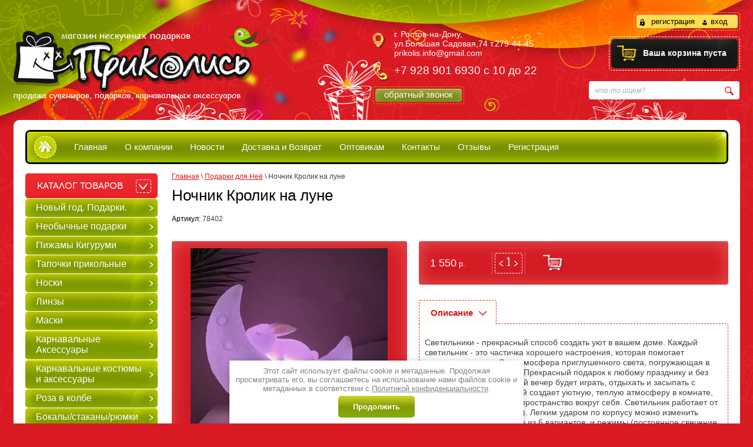

--- FILE ---
content_type: text/css
request_url: https://prikolis.su/t/v390/images/css/site_addons.scss.css
body_size: -3
content:
button.shop2-product-btn.onrequest {
  width: auto;
  pointer-events: none; }


--- FILE ---
content_type: text/javascript
request_url: https://counter.megagroup.ru/46d24d6ee3a0fd18e74b70131aae606b.js?r=&s=1280*720*24&u=https%3A%2F%2Fprikolis.su%2Fmagazin%2Fproduct%2Fnochnik-krolik-na-lune&t=%D0%9D%D0%BE%D1%87%D0%BD%D0%B8%D0%BA%20%D0%9A%D1%80%D0%BE%D0%BB%D0%B8%D0%BA%20%D0%BD%D0%B0%20%D0%BB%D1%83%D0%BD%D0%B5&fv=0,0&en=1&rld=0&fr=0&callback=_sntnl1768674607827&1768674607827
body_size: 87
content:
//:1
_sntnl1768674607827({date:"Sat, 17 Jan 2026 18:30:07 GMT", res:"1"})

--- FILE ---
content_type: application/javascript
request_url: https://prikolis.su/t/v390/images/timer/sale.js
body_size: 305
content:
$(function(){
function saleTimer() {
    var $timer = $('.timer'),
        now = Date.now(),
        end = parseInt($timer.data('end-date')),
        end_date = new Date(),
        timer_end = readCookie('timer_end'),
        timer_end_date = readCookie('timer_end_date');

    timer_end = timer_end ? parseInt(timer_end) : end;

    if (timer_end_date && timer_end == end) {
        end = parseInt(timer_end_date);
    } else {
        createCookie('timer_end', end, 1);
        end += now;
        createCookie('timer_end_date', end, 1);
    }

    end_date.setTime(end);

    $timer.timer({
        endDate: end_date,
        locale: {
            days: ['день', 'дня', 'дней'],
            hours: 'часов',
            minuts: 'минут',
            seconds: 'сек.'
        }
    });
}
saleTimer();
})